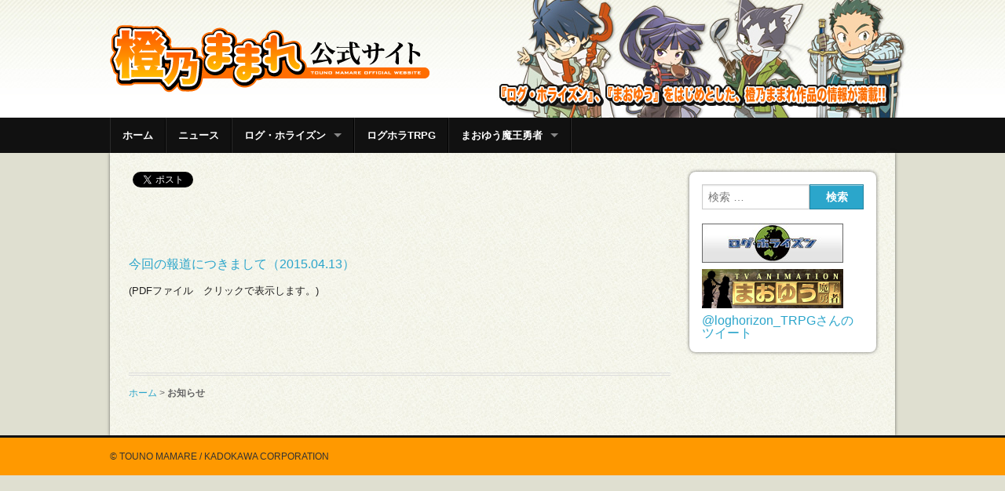

--- FILE ---
content_type: text/html; charset=UTF-8
request_url: http://tounomamare.com/information
body_size: 6591
content:
<!DOCTYPE html>
<!--[if IE 8]><html class="no-js lt-ie9" lang="ja"><![endif]-->
<!--[if gt IE 8]><!--><html class="no-js" lang="ja"><!--<![endif]-->
<head>
<meta charset="UTF-8">
<meta name="viewport" content="width=device-width">
<meta name="classification" content="enterteinment,anime,comic">
<title>お知らせ | 橙乃ままれ公式サイト</title>
<link rel="profile" href="http://gmpg.org/xfn/11">


<meta name="description" content="Tweet &nbsp; &nbsp; 今回の報道につきまして（2015.04.13） (PDFファイル　クリックで表示します。) &nbsp; &nbsp;" />

<!-- WP SiteManager OGP Tags -->
<meta property="og:title" content="お知らせ" />
<meta property="og:type" content="article" />
<meta property="og:url" content="http://tounomamare.com/information" />
<meta property="og:description" content="Tweet &nbsp; &nbsp; 今回の報道につきまして（2015.04.13） (PDFファイル　クリックで表示します。) &nbsp; &nbsp;" />
<meta property="og:site_name" content="橙乃ままれ公式サイト" />

<!-- WP SiteManager Twitter Cards Tags -->
<meta name="twitter:title" content="お知らせ" />
<meta name="twitter:url" content="http://tounomamare.com/information" />
<meta name="twitter:description" content="Tweet &nbsp; &nbsp; 今回の報道につきまして（2015.04.13） (PDFファイル　クリックで表示します。) &nbsp; &nbsp;" />
<meta name="twitter:card" content="summary" />
<link rel='dns-prefetch' href='//s.w.org' />
<link rel="alternate" type="application/rss+xml" title="橙乃ままれ公式サイト &raquo; フィード" href="http://tounomamare.com/feed" />
<link rel="alternate" type="application/rss+xml" title="橙乃ままれ公式サイト &raquo; コメントフィード" href="http://tounomamare.com/comments/feed" />
		<script type="text/javascript">
			window._wpemojiSettings = {"baseUrl":"https:\/\/s.w.org\/images\/core\/emoji\/11\/72x72\/","ext":".png","svgUrl":"https:\/\/s.w.org\/images\/core\/emoji\/11\/svg\/","svgExt":".svg","source":{"concatemoji":"http:\/\/tounomamare.com\/wp-includes\/js\/wp-emoji-release.min.js?ver=4.9.26"}};
			!function(e,a,t){var n,r,o,i=a.createElement("canvas"),p=i.getContext&&i.getContext("2d");function s(e,t){var a=String.fromCharCode;p.clearRect(0,0,i.width,i.height),p.fillText(a.apply(this,e),0,0);e=i.toDataURL();return p.clearRect(0,0,i.width,i.height),p.fillText(a.apply(this,t),0,0),e===i.toDataURL()}function c(e){var t=a.createElement("script");t.src=e,t.defer=t.type="text/javascript",a.getElementsByTagName("head")[0].appendChild(t)}for(o=Array("flag","emoji"),t.supports={everything:!0,everythingExceptFlag:!0},r=0;r<o.length;r++)t.supports[o[r]]=function(e){if(!p||!p.fillText)return!1;switch(p.textBaseline="top",p.font="600 32px Arial",e){case"flag":return s([55356,56826,55356,56819],[55356,56826,8203,55356,56819])?!1:!s([55356,57332,56128,56423,56128,56418,56128,56421,56128,56430,56128,56423,56128,56447],[55356,57332,8203,56128,56423,8203,56128,56418,8203,56128,56421,8203,56128,56430,8203,56128,56423,8203,56128,56447]);case"emoji":return!s([55358,56760,9792,65039],[55358,56760,8203,9792,65039])}return!1}(o[r]),t.supports.everything=t.supports.everything&&t.supports[o[r]],"flag"!==o[r]&&(t.supports.everythingExceptFlag=t.supports.everythingExceptFlag&&t.supports[o[r]]);t.supports.everythingExceptFlag=t.supports.everythingExceptFlag&&!t.supports.flag,t.DOMReady=!1,t.readyCallback=function(){t.DOMReady=!0},t.supports.everything||(n=function(){t.readyCallback()},a.addEventListener?(a.addEventListener("DOMContentLoaded",n,!1),e.addEventListener("load",n,!1)):(e.attachEvent("onload",n),a.attachEvent("onreadystatechange",function(){"complete"===a.readyState&&t.readyCallback()})),(n=t.source||{}).concatemoji?c(n.concatemoji):n.wpemoji&&n.twemoji&&(c(n.twemoji),c(n.wpemoji)))}(window,document,window._wpemojiSettings);
		</script>
		<style type="text/css">
img.wp-smiley,
img.emoji {
	display: inline !important;
	border: none !important;
	box-shadow: none !important;
	height: 1em !important;
	width: 1em !important;
	margin: 0 .07em !important;
	vertical-align: -0.1em !important;
	background: none !important;
	padding: 0 !important;
}
</style>
<link rel='stylesheet' id='foundation4-css'  href='http://tounomamare.com/wp-content/themes/tounomamare/foundation.css?ver=4.3.1' type='text/css' media='all' />
<link rel='stylesheet' id='foundation4blogtheme-style-css'  href='http://tounomamare.com/wp-content/themes/tounomamare/style.css?ver=1.0.0' type='text/css' media='all' />
<link rel='stylesheet' id='foundation4blogtheme-genericons-css'  href='http://tounomamare.com/wp-content/themes/tounomamare/genericons.css?ver=2.09' type='text/css' media='all' />
<!--[if lt IE 9]>
<link rel='stylesheet' id='ie8-grid-foundation-4-css'  href='http://tounomamare.com/wp-content/themes/tounomamare/ie8-grid-foundation-4.min.css?ver=4.3.1' type='text/css' media='all' />
<![endif]-->
<link rel='stylesheet' id='amazonjs-css'  href='http://tounomamare.com/wp-content/plugins/amazonjs/css/amazonjs.css?ver=0.10' type='text/css' media='all' />
<script type='text/javascript' src='http://tounomamare.com/wp-includes/js/jquery/jquery.js?ver=1.12.4'></script>
<script type='text/javascript' src='http://tounomamare.com/wp-includes/js/jquery/jquery-migrate.min.js?ver=1.4.1'></script>
<script type='text/javascript' src='http://tounomamare.com/wp-content/themes/tounomamare/js/vendor/custom.modernizr.js?ver=4.3.1'></script>
<link rel='https://api.w.org/' href='http://tounomamare.com/wp-json/' />
<link rel="EditURI" type="application/rsd+xml" title="RSD" href="http://tounomamare.com/xmlrpc.php?rsd" />
<link rel="wlwmanifest" type="application/wlwmanifest+xml" href="http://tounomamare.com/wp-includes/wlwmanifest.xml" /> 
<meta name="generator" content="WordPress 4.9.26" />
<link rel='shortlink' href='http://tounomamare.com/?p=656' />
<link rel="alternate" type="application/json+oembed" href="http://tounomamare.com/wp-json/oembed/1.0/embed?url=http%3A%2F%2Ftounomamare.com%2Finformation" />
<link rel="alternate" type="text/xml+oembed" href="http://tounomamare.com/wp-json/oembed/1.0/embed?url=http%3A%2F%2Ftounomamare.com%2Finformation&#038;format=xml" />

<!-- Smooth Scroll by DarkWolf -->
<script type="text/javascript" src="http://tounomamare.com/wp-content/plugins/smooth-page-scroll-to-top/files/smooth_scroll.js"></script>
<style type="text/css">@import url('http://tounomamare.com/wp-content/plugins/smooth-page-scroll-to-top/files/smooth_scroll.css');</style>
<!-- Smooth Scroll by DarkWolf -->

	<style type="text/css" id="foundation4blogtheme_customize_style">
				.site-header {
			background-color: #ffffff;
		}
											</style>

<!-- BEGIN: WP Social Bookmarking Light HEAD --><script>
    (function (d, s, id) {
        var js, fjs = d.getElementsByTagName(s)[0];
        if (d.getElementById(id)) return;
        js = d.createElement(s);
        js.id = id;
        js.src = "//connect.facebook.net/ja_JP/sdk.js#xfbml=1&version=v2.7";
        fjs.parentNode.insertBefore(js, fjs);
    }(document, 'script', 'facebook-jssdk'));
</script>
<style type="text/css">.wp_social_bookmarking_light{
    border: 0 !important;
    padding: 0px 0 20px 0 !important;
    margin: 0 !important;
}
.wp_social_bookmarking_light div{
    float: left !important;
    border: 0 !important;
    padding: 0 !important;
    margin: 0 5px 0px 0 !important;
    min-height: 30px !important;
    line-height: 18px !important;
    text-indent: 0 !important;
}
.wp_social_bookmarking_light img{
    border: 0 !important;
    padding: 0;
    margin: 0;
    vertical-align: top !important;
}
.wp_social_bookmarking_light_clear{
    clear: both !important;
}
#fb-root{
    display: none;
}
.wsbl_twitter{
    width: 100px;
}
.wsbl_facebook_like iframe{
    max-width: none !important;
}
</style>
<!-- END: WP Social Bookmarking Light HEAD -->
	<style type="text/css">
			.site-title a,
		.site-description {
			color: #330101;
		}
		</style>
	<link rel="canonical" href="http://tounomamare.com/information" />

<script>
  (function(i,s,o,g,r,a,m){i['GoogleAnalyticsObject']=r;i[r]=i[r]||function(){
  (i[r].q=i[r].q||[]).push(arguments)},i[r].l=1*new Date();a=s.createElement(o),
  m=s.getElementsByTagName(o)[0];a.async=1;a.src=g;m.parentNode.insertBefore(a,m)
  })(window,document,'script','//www.google-analytics.com/analytics.js','ga');

  ga('create', 'UA-56160566-2', 'auto');
  ga('require', 'displayfeatures');
  ga('require', 'linkid');
  ga('send', 'pageview');

</script>

</head>

<body class="page-template-default page page-id-656 group-blog">

<div id="page" class="hfeed site">
		<header id="masthead" class="site-header" role="banner"><div class="row">
		<div class="site-branding columns small-12">
			<h1 class="site-title"><a href="http://tounomamare.com/" title="橙乃ままれ公式サイト" rel="home">
										<img src="http://tounomamare.com/wp-content/uploads/2014/12/logo1.png" alt="橙乃ままれ公式サイト" />
						</a></h1>
			<h2 class="site-description"></h2>
		</div>
	</div></header><!-- #masthead -->

	<div id="site-navigation" class="site-navigation">
		<div class="screen-reader-text skip-link"><a href="#content" title="コンテンツへスキップ">コンテンツへスキップ</a></div>
		<div class="row"><div class="columns small-12"><nav class="navigation-main top-bar" role="navigation">
			<ul class="title-area">
				<li class="name">
					<h1><a href="http://tounomamare.com/">ホーム </a></h1>
				</li>
				<!-- Remove the class "menu-icon" to get rid of menu icon. Take out "Menu" to just have icon alone -->
				<li class="toggle-topbar menu-icon"><a href="#"><span>MENU</span></a></li>
			</ul>

			<section class="top-bar-section">
				<ul id="menu-%e3%82%b0%e3%83%ad%e3%83%bc%e3%83%90%e3%83%ab%e3%83%a1%e3%83%8b%e3%83%a5%e3%83%bc" class="left"><li class="divider"></li><li id="menu-item-69" class="menu-item menu-item-type-post_type menu-item-object-page menu-item-69"><a href="http://tounomamare.com/news">ニュース</a></li><li class="divider"></li>
<li id="menu-item-38" class="menu-item menu-item-type-post_type menu-item-object-page menu-item-has-children has-dropdown menu-item-38"><a href="http://tounomamare.com/log">ログ・ホライズン</a>
<ul class="dropdown">
	<li id="menu-item-2946" class="menu-item menu-item-type-post_type menu-item-object-page menu-item-2946"><a href="http://tounomamare.com/log_illbook">ログ・ホライズン　ハラカズヒロ画集【ドラマCD付特装版】</a></li><li class="divider"></li>
	<li id="menu-item-2947" class="menu-item menu-item-type-post_type menu-item-object-page menu-item-2947"><a href="http://tounomamare.com/log_gaiden2">ログ・ホライズン 外伝　新たなる冒険の大地</a></li><li class="divider"></li>
	<li id="menu-item-1250" class="menu-item menu-item-type-post_type menu-item-object-page menu-item-1250"><a href="http://tounomamare.com/log_gaiden">ログ・ホライズン外伝　櫛八玉、がんばる！</a></li><li class="divider"></li>
	<li id="menu-item-2152" class="menu-item menu-item-type-post_type menu-item-object-page menu-item-2152"><a href="http://tounomamare.com/log11">ログ・ホライズン11 クラスティ、タイクーン・ロード</a></li><li class="divider"></li>
	<li id="menu-item-1251" class="menu-item menu-item-type-post_type menu-item-object-page menu-item-1251"><a href="http://tounomamare.com/log10">ログ・ホライズン 10　ノウアスフィアの開墾</a></li><li class="divider"></li>
	<li id="menu-item-1252" class="menu-item menu-item-type-post_type menu-item-object-page menu-item-1252"><a href="http://tounomamare.com/log09">ログ・ホライズン 9　カナミ、ゴー！イースト！</a></li><li class="divider"></li>
	<li id="menu-item-106" class="menu-item menu-item-type-post_type menu-item-object-page menu-item-106"><a href="http://tounomamare.com/log08">ログ・ホライズン 8 雲雀(ひばり)たちの羽ばたき</a></li><li class="divider"></li>
	<li id="menu-item-107" class="menu-item menu-item-type-post_type menu-item-object-page menu-item-107"><a href="http://tounomamare.com/log07">ログ・ホライズン 7 供贄（くにえ）の黄金</a></li><li class="divider"></li>
	<li id="menu-item-108" class="menu-item menu-item-type-post_type menu-item-object-page menu-item-108"><a href="http://tounomamare.com/log06">ログ・ホライズン 6 夜明けの迷い子</a></li><li class="divider"></li>
	<li id="menu-item-109" class="menu-item menu-item-type-post_type menu-item-object-page menu-item-109"><a href="http://tounomamare.com/log05">ログ・ホライズン 5　アキバの街の休日</a></li><li class="divider"></li>
	<li id="menu-item-110" class="menu-item menu-item-type-post_type menu-item-object-page menu-item-110"><a href="http://tounomamare.com/log04">ログ・ホライズン 4 ゲームの終わり（下）</a></li><li class="divider"></li>
	<li id="menu-item-111" class="menu-item menu-item-type-post_type menu-item-object-page menu-item-111"><a href="http://tounomamare.com/log03">ログ・ホライズン 3 ゲームの終わり（上）</a></li><li class="divider"></li>
	<li id="menu-item-93" class="menu-item menu-item-type-post_type menu-item-object-page menu-item-93"><a href="http://tounomamare.com/log02">ログ・ホライズン 2 キャメロットの騎士たち</a></li><li class="divider"></li>
	<li id="menu-item-37" class="menu-item menu-item-type-post_type menu-item-object-page menu-item-37"><a href="http://tounomamare.com/log01">ログ・ホライズン 1 異世界のはじまり</a></li><li class="divider"></li>
	<li id="menu-item-180" class="menu-item menu-item-type-post_type menu-item-object-page menu-item-180"><a href="http://tounomamare.com/log_anime">アニメ</a></li><li class="divider"></li>
	<li id="menu-item-183" class="menu-item menu-item-type-post_type menu-item-object-page menu-item-183"><a href="http://tounomamare.com/log_comic">コミカライズ</a></li><li class="divider"></li>
	<li id="menu-item-186" class="menu-item menu-item-type-post_type menu-item-object-page menu-item-186"><a href="http://tounomamare.com/log_game">SNSゲーム</a></li><li class="divider"></li>
</ul>
</li><li class="divider"></li>
<li id="menu-item-61" class="menu-item menu-item-type-post_type menu-item-object-page menu-item-61"><a href="http://tounomamare.com/log_trpg">ログホラTRPG</a></li><li class="divider"></li>
<li id="menu-item-60" class="menu-item menu-item-type-post_type menu-item-object-page menu-item-has-children has-dropdown menu-item-60"><a href="http://tounomamare.com/maoyu">まおゆう魔王勇者</a>
<ul class="dropdown">
	<li id="menu-item-171" class="menu-item menu-item-type-post_type menu-item-object-page menu-item-171"><a href="http://tounomamare.com/maoyu_anime">アニメ</a></li><li class="divider"></li>
	<li id="menu-item-174" class="menu-item menu-item-type-post_type menu-item-object-page menu-item-174"><a href="http://tounomamare.com/maoyu_comic">コミカライズ</a></li><li class="divider"></li>
</ul>
</li><li class="divider"></li>
</ul>				<!--<ul class="right">
					<li class="divider hide-for-small"></li>
					<li class="has-form"><form role="search" method="get" class="search-form row collapse" action="http://tounomamare.com/">
	<label class="columns small-8">
		<span class="screen-reader-text">検索</span>
		<input type="search" class="search-field" placeholder="検索 &hellip;" value="" name="s" title="検索" />
	</label>
	<div class="columns small-4"><input type="submit" class="search-submit button prefix" value="検索" /></div>
</form>
</li>
				</ul>-->
			</section>
		</nav></div></div><!-- #site-navigation -->
	</div>

	<div id="main" class="site-main row">

											
				

					
	<div id="primary" class="content-area columns small-12 large-9">
		<div id="content" class="site-content" role="main">

			
				
<article id="post-656" class="post-656 page type-page status-publish hentry">
	<!--<header class="entry-header">
		<h1 class="entry-title">お知らせ</h1>
			</header>--><!-- .entry-header -->

	<div class="entry-content">
		<div class='wp_social_bookmarking_light'>        <div class="wsbl_facebook_like"><div id="fb-root"></div><fb:like href="http://tounomamare.com/information" layout="button_count" action="like" width="100" share="false" show_faces="false" ></fb:like></div>        <div class="wsbl_twitter"><a href="https://twitter.com/share" class="twitter-share-button" data-url="http://tounomamare.com/information" data-text="お知らせ" data-lang="ja">Tweet</a></div></div>
<br class='wp_social_bookmarking_light_clear' />
<p>&nbsp;</p>
<p>&nbsp;</p>
<p><a href="/img/info/info.pdf" target="_blank">今回の報道につきまして（2015.04.13）</a></p>
<p style="font-size:0.8em;">(PDFファイル　クリックで表示します。)</p>
<p>&nbsp;</p>
<p>&nbsp;</p>
			</div><!-- .entry-content -->

</article><!-- #post-## -->


<div class="breadcrumb">
	<a href="http://tounomamare.com/">ホーム</a> &gt; <strong class="current">お知らせ</strong>	</div>
				
			
		</div><!-- #content -->
	</div><!-- #primary -->

	<div id="secondary" class="widget-area columns small-12 large-3 large-offset-0" role="complementary">
				<aside id="search-2" class="widget widget_search"><form role="search" method="get" class="search-form row collapse" action="http://tounomamare.com/">
	<label class="columns small-8">
		<span class="screen-reader-text">検索</span>
		<input type="search" class="search-field" placeholder="検索 &hellip;" value="" name="s" title="検索" />
	</label>
	<div class="columns small-4"><input type="submit" class="search-submit button prefix" value="検索" /></div>
</form>
</aside><aside id="text-2" class="widget widget_text">			<div class="textwidget">

<div style="margin-bottom: 0.5em;"><a href="http://www9.nhk.or.jp/anime/loghorizon/" target="_blank"><img src="/img/side_log_banner.jpg" width="100%"></a></div>

<div style="margin-bottom: 0.5em;"><a href="http://maoyu.jp" target="_blank"><img src="/img/side_mao_banner.jpg" width="100%"></a></div>

<div><a class="twitter-timeline" href="https://twitter.com/loghorizon_TRPG" data-widget-id="564821992730152960">@loghorizon_TRPGさんのツイート</a>
<script>!function(d,s,id){var js,fjs=d.getElementsByTagName(s)[0],p=/^http:/.test(d.location)?'http':'https';if(!d.getElementById(id)){js=d.createElement(s);js.id=id;js.src=p+"://platform.twitter.com/widgets.js";fjs.parentNode.insertBefore(js,fjs);}}(document,"script","twitter-wjs");</script></div></div>
		</aside>	</div><!-- #secondary -->

	</div><!-- #main -->

	<footer id="colophon" class="site-footer" role="contentinfo"><div class="row">
				<div class="site-info columns small-12 large-4">
		© TOUNO MAMARE / KADOKAWA CORPORATION		</div>
		<!--
		<div class="theme-info columns small-12 large-8">
			<a href="http://wordpress.org/" title="セマンティックな個人パブリッシングプラットフォーム" rel="generator"><i class="genericon genericon-wordpress"></i> Proudly powered by WordPress</a>
			<br class="show-for-small"><span class="sep footer-hide-for-small"> | </span>
			テーマ: foundation4blogtheme by <a href="http://gatespace.jp/" rel="designer">gatespace</a>.			<br class="show-for-small"><span class="sep footer-hide-for-small"> | </span>
			Include: <a href="http://foundation.zurb.com/" rel="designer">Foundation 4</a>.		</div>
		-->
		<!-- .site-info -->
	</div></footer><!-- #colophon -->

</div><!-- #page -->


<!-- Smooth Scroll by DarkWolf --><a href="#" class="scrollup">Scroll</a><!-- Smooth Scroll by DarkWolf -->

<!-- BEGIN: WP Social Bookmarking Light FOOTER -->    <script>!function(d,s,id){var js,fjs=d.getElementsByTagName(s)[0],p=/^http:/.test(d.location)?'http':'https';if(!d.getElementById(id)){js=d.createElement(s);js.id=id;js.src=p+'://platform.twitter.com/widgets.js';fjs.parentNode.insertBefore(js,fjs);}}(document, 'script', 'twitter-wjs');</script><!-- END: WP Social Bookmarking Light FOOTER -->
<script type='text/javascript' src='http://tounomamare.com/wp-content/themes/tounomamare/js/foundation/foundation.js?ver=4.3.1'></script>
<script type='text/javascript' src='http://tounomamare.com/wp-content/themes/tounomamare/js/foundation/foundation.clearing.js?ver=4.3.1'></script>
<script type='text/javascript' src='http://tounomamare.com/wp-content/themes/tounomamare/js/foundation/foundation.topbar.js?ver=4.3.1'></script>
<script type='text/javascript' src='http://tounomamare.com/wp-content/themes/tounomamare/js/skip-link-focus-fix.js?ver=20130115'></script>
<script type='text/javascript' src='http://tounomamare.com/wp-includes/js/wp-embed.min.js?ver=4.9.26'></script>
<script>
jQuery(document).ready(function($){
	$(document).foundation('clearing');
	$(document).foundation('topbar', { stickyClass: 'sticky-top-bar' });
});
</script>
</body>
</html>